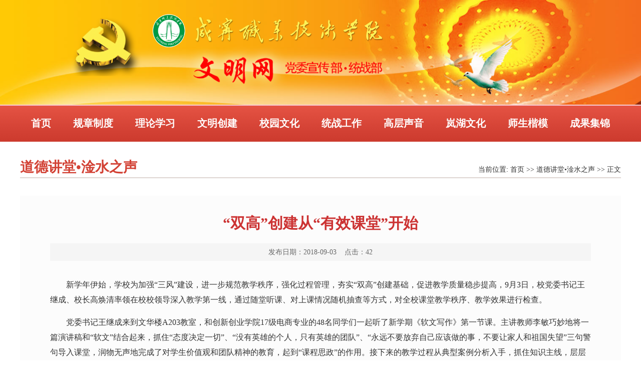

--- FILE ---
content_type: text/html
request_url: https://xcb.xnec.cn/info/1101/1651.htm
body_size: 8289
content:
<!DOCTYPE html>
<html lang="zh-cmn-Hans"><head><meta http-equiv="Content-Type" content="text/html; charset=UTF-8">
    
    <meta http-equiv="Cache-Control" content="no-siteapp">
    <meta http-equiv="X-UA-Compatible" content="IE=edge,chrome=1">
    <meta name="viewport" content="width=device-width, initial-scale=1.0, maximum-scale=1.0, minimum-scale=1.0, user-scalable=no" />

    <title>“双高”创建从“有效课堂”开始-咸宁职业技术学院 党委宣传部</title><meta name="pageType" content="3">
<meta name="pageTitle" content="“双高”创建从“有效课堂”开始">
<META Name="keywords" Content="咸宁职业技术学院 党委宣传部,道德讲堂•淦水之声,“双高”创建从“有效课堂”开始" />
<META Name="description" Content="新学年伊始，学校为加强“三风”建设，进一步规范教学秩序，强化过程管理，夯实“双高”创建基础，促进教学质量稳步提高，9月3日，校党委书记王继成、校长高焕清率领在校校领导深入教学第一线，通过随堂听课、对上课..." />

    <link rel="stylesheet" type="text/css" href="../../style/animate.min.css">
    <link rel="stylesheet" type="text/css" href="../../style/style.css">
 <link rel="stylesheet" type="text/css" href="../../style/xy.css">

<script type="text/javascript" src="../../js/jquery.min.js"></script>



<!--Announced by Visual SiteBuilder 9-->
<link rel="stylesheet" type="text/css" href="../../_sitegray/_sitegray_d.css" />
<script language="javascript" src="../../_sitegray/_sitegray.js"></script>
<!-- CustomerNO:7765626265723230747f46545356574200020002415c -->
<link rel="stylesheet" type="text/css" href="../../content.vsb.css" />
<script type="text/javascript" src="/system/resource/js/counter.js"></script>
<script type="text/javascript">_jsq_(1101,'/content.jsp',1651,1979841032)</script>
</head>
<body>
    <header><img src="../../images/dangweixuanchuanbu-tongzhanbu.png"></header>
    <div id="i_nav">
      <ul><li><a href="../../index.htm">首页</a></li>
<li><a href="../../gzzd.htm">规章制度</a></li>
<li><a href="../../llxx.htm">理论学习</a></li>
<li><a href="../../wmcj.htm">文明创建</a></li>
<li><a href="../../xywh.htm">校园文化</a></li>
<li><a href="../../tzgz.htm">统战工作</a></li>
<li><a href="../../gcsy.htm">高层声音</a></li>
<li><a href="../../lhwh.htm">岚湖文化</a></li>
<li><a href="../../sskm.htm">师生楷模</a></li>
<li><a href="../../cgjj.htm">成果集锦</a></li>
</ul>
    </div>
    <article>
        
        
        <section>
            <div id="twfylist">
               <div class="column">

<span>道德讲堂•淦水之声</span>
               <div class="dqwz">
    当前位置: 
                        <a href="../../index.htm">首页</a>
                >>
                <a href="../../ddjt_gszs.htm">道德讲堂•淦水之声</a>
                >>
                正文
</div>
               
               </div>
                <div id="icontent">
<script language="javascript" src="/system/resource/js/dynclicks.js"></script><script language="javascript" src="../../_dwr/interface/NewsvoteDWR.js"></script><script language="javascript" src="../../_dwr/engine.js"></script><script language="javascript" src="/system/resource/js/news/newscontent.js"></script><LINK href="/system/resource/js/photoswipe/3.0.5.1/photoswipe.css" type="text/css" rel="stylesheet"><script language="javascript" src="/system/resource/js/photoswipe/3.0.5.1/klass.min.js"></script><script language="javascript" src="/system/resource/js/ajax.js"></script><div class="c-content" style="min-height:600px;">
<form name="_newscontent_fromname">
    <h1 class="c-title">“双高”创建从“有效课堂”开始</h1>
    <div class="other-s">发布日期：2018-09-03&nbsp;&nbsp;&nbsp;&nbsp;点击：<script>_showDynClicks("wbnews", 1979841032, 1651)</script></div>

    <div id="vsb_content" class="nr-info"><br><div class="v_news_content">
<p class="vsbcontent_start">新学年伊始，学校为加强“三风”建设，进一步规范教学秩序，强化过程管理，夯实“双高”创建基础，促进教学质量稳步提高，9月3日，校党委书记王继成、校长高焕清率领在校校领导深入教学第一线，通过随堂听课、对上课情况随机抽查等方式，对全校课堂教学秩序、教学效果进行检查。</p>
<p>党委书记王继成来到文华楼A203教室，和创新创业学院17级电商专业的48名同学们一起听了新学期《软文写作》第一节课。主讲教师李敏巧妙地将一篇演讲稿和“软文”结合起来，抓住“态度决定一切”、“没有英雄的个人，只有英雄的团队”、“永远不要放弃自己应该做的事，不要让家人和祖国失望”三句警句导入课堂，润物无声地完成了对学生价值观和团队精神的教育，起到“课程思政”的作用。接下来的教学过程从典型案例分析入手，抓住知识主线，层层递进，环环相扣，师生互动频繁，课堂气氛活跃，教学效果良好。创业学院学工干部到班参与课堂管理，与教师密切配合，保证了到课率，王继成给予这节课既是“有效课堂”也是“有效管理”的高度评价。</p>
<p class="vsbcontent_img"><img src="http://www.xnec.cn/attached/image/20180903/20180903220309_10145.jpg" alt="" style="width:650px;"></p>
<p>图1 党委书记王继成听取专业教师李敏授课</p>
<p>校长高焕清在文华楼A103教室随堂听课——建筑学院邱丽辉老师《工程量清单计量与计价》。高校长对邱老师的上课情况给予了高度评价，认为邱老师的讲课结合高职学生的认知规律，由浅入深，讲解生动有趣，特别是从多个角度巧妙融入课程思政内容，取得了很好的教学效果。同时，高校长指出，第一堂课很多学生还没有安装好智慧职教云课堂APP，希望邱老师尽快将信息化教学融入课堂，并且通过信息化手段加强与学生的互动。</p>
<p class="vsbcontent_img"><img src="http://www.xnec.cn/attached/image/20180903/20180903220407_27622.jpg" alt="" style="width:650px;"></p>
<p>图2 校长高焕清听取专业教师邱丽辉授课</p>
<p>按照工作部署，9月3日，教务处、质量管理处联合各二级学院开展了2018—2019学年第一学期开学初全校情况检查。各二级学院负责人和教务管理人员以及各学院相关人员共30多人分10个小组开展检查。检查情况表明，新学期开学教学工作运行状况良好，广大教师备课充分，学生们听讲认真，体现了良好的教风和学风。</p>
<p>新学期、新起点、新作为。在8月底全校高质量发展专题培训班中，校党委书记王继成、校长高焕清要求，要始终坚持把立德树人作为根本任务，把思想政治工作贯穿教育教学全过程，实现全员育人、全程育人、全方位育人，牢牢把握教学工作这个中心工作，以“两有两建一争先”（有效课堂、有效管理、建文明“三室”、建优良“三风”、对标争先）为抓手，高质量地推动我校内涵建设和“双高”创建。</p>
<p class="vsbcontent_end">编审/孔维雅</p>
</div></div><div id="div_vote_id"></div>
        <div class="i-sxt">
<p><a href="1861.htm"><strong>上一篇：</strong>讲好咸职故事，传播咸职声音，做好做实宣传思想工作——校党委中心组举办专题会议传达学习全国宣传思想工作会议精神</a></p>

<p><a href="1931.htm"><strong>下一篇：</strong>咸宁职院：“学习新思想千万师生共上一堂课”在校开讲</a></p>
        
   </div>
</form>
</div>
</div>
                
            </div>
            <div style="clear:both"></div>
            
        </section>
        
        
    </article>

<div class="ifooter"><!-- 版权内容请在本组件"内容配置-版权"处填写 -->
<p>版权所有：咸宁职业技术学院 党委宣传部&nbsp; &nbsp;地址：湖北省咸宁市淦河大道&nbsp; &nbsp;联系电话：0715-8217054</p></div>
    




</body></html>


--- FILE ---
content_type: text/css
request_url: https://xcb.xnec.cn/style/style.css
body_size: 10436
content:
@charset "utf-8";

body {
}


.top{width: 100%; height:755px; margin: 0px auto; background: url(../images/topbanner.jpg) top center no-repeat; }
.logo{ width:1200px; margin: 0px auto; margin-top:50px}
.bg{width: 100%; height:auto; margin: 0px auto; background: url(../images/bg.jpg) top center no-repeat; }
.xw1{width:320px; height:150px; background:#fff; float:left; display:block; margin:20px; padding:20px;}

.xw1 a{display:block; margin-top:10px}
.xw1 span.time{ width:60px; height:30px; text-align:center; line-height:30px; font-size:16px; color:#fff; background:#d24134; border-radius:4px;display:block; }
.xw1 span.js{ line-height:24px; font-size:16px; color:#999;display:block; font-size:14px}

#i_nav {height:75px;background: url(../images/nav.jpg) top center repeat-x;width:100%;/* margin-bottom: 25px; */}



#i_nav ul {
width:1200px;
margin: 0 auto;
}
#i_nav li {float:left;padding: 0 22px;font-size: 20px;line-height: 75px;color:#ffffff;font-weight: bold;}
#i_nav li a {
color:#ffffff
}
.i_list {margin:10px auto;width: 100%;}
.i_list span {
font-size: 14px;
float: right;
color: #999;
}
* {
margin: 0;
padding: 0;
border: 0;
}
ul,li {
list-style-type: none;
}
select,input,img,select {
vertical-align:middle;
}
a {
text-decoration: none;
color: #000;
}
body {
font-family:"Microsoft YaHei","微软雅黑","SimHei","黑体","宋体","Arial Narrow";
color: #000;
}
.column {height: 70px;line-height: 70px;position: relative;display: flex;align-items: flex-end;justify-content: space-between;}
.column span {
background-position: 0 0;
background-repeat: no-repeat;
font-size: 0;
}
.column::after {
display: block;
content: '';
}
section ul {



}
section ul li {
display: block;
align-items: center;
overflow: hidden;
}
section ul li::before {
display: block;
content: '';
background:#000
}
section ul li a {
overflow: hidden;
}

#zxbd dl {
border-bottom:1px dashed #a3aeaa;
}

#jdtp .swiper-slide {
position: relative;
overflow:hidden;
}
#jdtp .swiper-slide h2 {
overflow:hidden;
position: absolute;
left: 0;
bottom: 0;
background: rgba(0,0,0,.6);
font-weight: normal;
box-sizing: border-box;
padding-left: 2%;
display: flex;
}
#jdtp .swiper-slide h2 a {
color: #fff;
max-width: 80%;
}
#jdtp .swiper-slide img {
display: block;
width: 100%;
}
#jdtp .swiper-pagination {
width: auto;
left: auto;
}
#jdtp .swiper-pagination-bullet {
background: #ffffff;
opacity: 1;
}
#jdtp .swiper-pagination-bullet-active {background: #ff9109;}
header {
width: 100%;
}
header img {
width: 100%;
}
.footer {
width: 1200px;
margin:0 auto;
}
section ul {
height: auto }
section ul li,section ul li a {height: 50px;line-height: 50px;position: relative;background: url();}
section ul li::before {width: 4px;height: 4px;margin-right: 8px;display: inline-block;margin: 0 6px 3px 0;position: absolute;top: 22px;left: 0;}
section ul li a {width: 335px;font-size: 16px;margin: 0 0 0 10px;}
.column::after {width: 440px;height: 3px;box-sizing: border-box;/* background:#0E7BD8; */}
.column a {position: absolute;right: 0;top: 24px;font-size: 14px;color: #666;}
article {
width: 1200px;
margin:0 auto 0;
display: flex;
align-items: flex-start;
flex-wrap: wrap;
align-self: center;
}
article section:nth-of-type(1) {width: 1200px;margin: 0 auto 30px auto;/* display: flex; */justify-content: space-between;}
article section:nth-of-type(2) {
width: 1200px;
margin: 0 auto 30px auto;
display: flex;
justify-content: space-between;
}
article section:nth-of-type(3) {width: 1200px;margin: 0 auto 30px auto;display: flex;justify-content: space-between;margin-top: 32px;}
article section:nth-of-type(4) {width: 1200px;height: 380px;margin: 0 auto 30px auto;display: flex;justify-content: space-between;}

article section:nth-of-type(5) {
width: 1200px;
margin: 0 auto 30px auto;
display: flex;
justify-content: space-between;
;margin-top: 40px;
}

.column span {width: 700px;height: 55px;font-size: 28px;color: #d24134;font-weight: bold;}

#jdtp {width: 615px;float:left;height: 507px;margin:0;}
#jdtp .swiper-slide {height: 441px;}
#jdtp .swiper-slide h2 {
width: 100%;
height: 40px;
}
#jdtp .swiper-slide h2 a {
font-size: 16px;
line-height: 40px;
}
#jdtp .swiper-slide img {
min-height: 100%;
}
#jdtp .swiper-pagination {width: auto;left: auto;bottom: 74px;right: 8px;}
#jdtp .swiper-pagination-bullet {margin: 0 6px;width: 12px;height: 12px;}

#zxbd {width: 555px;/* height: 355px; */overflow: hidden;float:right;}
#zxbd dl {

}
#zxbd dl dt {

font-size:0;
margin-bottom: 5px;
margin-top: 20px;
}
#zxbd dl dt a {
font-size: 18px;
line-height: 25px;
font-weight: bold;
}
#zxbd dl dd {
height: 48px;
overflow: hidden;
font-size: 12px;
line-height: 2;
}
#zxbd ul {/* height: 240px; */overflow: hidden;}

#yqfk {width: 580px;display: flex;flex-direction: column;/* justify-content: space-between; */height:auto;margin-bottom:20px;float: left;}
#yqfk .column span {background-position: 0 -100px;width: 700px;}
#yqfk .column::after {
width: 500px;
}


#zxbd2 {
    width: 1200px;
    /* height: 355px; */
    overflow: hidden;
  }

#yqfk dl {
height: 75px;
padding: 20px 0;
border-bottom:1px dotted #ececec;
position: relative;
padding-left:0px;
}
#yqfk dl:last-child {
border-bottom:none;
}
#yqfk dl dt {
height: 25px;
line-height: 25px;
overflow: hidden;
margin-bottom: 5px;
}
#yqfk dl dt a {
font-size: 18px;
font-weight: bold;
color: #333333;
}
#yqfk dl dd:nth-of-type(1) {
color: #666;
font-size: 12px;
line-height: 2;
height: 72px;
overflow: hidden;
}
#yqfk dl dd:nth-of-type(1) a {
color: #666;
}
#yqfk dl dd:nth-of-type(2) {
position: absolute;
left: 0;
top: 20px;
width: 160px;
height: 110px;
}
#yqfk dl dd:nth-of-type(2) img {
display: block;
width: 100%;
min-height: 100%;
}

#spbb {
height:auto;
display: flex;
flex-direction: column;
justify-content: space-between;
}
#spbb .column span {
background-position: 0 -50px;
}
#spbb figure {
height: 215px;
position: relative;
}
#spbb figure img {
display: block;
width: 100%;
height: 100%;
}
#spbb figure h2 {
position: absolute;
left: 0;
bottom: 0;
height: 30px;
line-height: 30px;
width: 100%;
overflow: hidden;
text-align: center;
background:rgba(0,0,0,.65);
font-size: 0;
padding:0 5px;
box-sizing: border-box;
}
#spbb figure h2 a {
font-size: 14px;
line-height: 30px;
color: #fff;
}

#kpxzs {height:auto;display: flex;width: 580px;float: left;flex-direction: column;/* justify-content: space-between; */}
#kpxzs .column span {width: 700px;background-position: 0 -150px;}
#kpxzs .column::after {
width: 485px;
}
html #hm_t_undefined .hm-t-go-top {
position:fixed;
right:2px;
bottom:2px;
z-index:99998;
cursor:pointer;
width:40px;
height:37px!important;
text-align:center;
white-space:normal;
font-size:14px;
line-height:17px;
padding-top:3px;
color:#fff;
background:#404040;
}
#fzxwwCP {
display: flex;
flex-direction: column;
justify-content: center;
align-items: center;
}
#fzxwwCP div.txt {
text-align: center;
}
#fzxwwCP ul {
display: flex;
}
.ifooter {background: #983333;clear:both;color:#116eaf;width:100%;padding:20px 0;}
.ifooter p {
margin:0;
padding:0;
line-height:34px;
font-size:14px;
text-align:center;
color:#ffffff
}

#twfylist {
width:100%;
display: flex;
flex-direction: column;
justify-content: space-between;
height:auto;
margin-bottom:20px }
#twfylist .column {/* padding:20px 0; */position: relative;margin-bottom: 20px;border-bottom: 2px #ded5d1 solid;}
#twfylist .column span {
background-position: 0 -100px;
}
#twfylist .column::after {
width:1190px;
}
#twfylist dl {
height: 110px;
padding: 24px 0;
border-bottom:1px dotted #ececec;
position: relative;
padding-left: 180px;
}
#twfylist dl:last-child {
border-bottom:none;
}
#twfylist dl dt {
height: 25px;
line-height: 25px;
overflow: hidden;
margin-bottom: 5px;
}
#twfylist dl dt a {
font-size: 18px;
font-weight: bold;
color: #333333;
}
#twfylist dl dd:nth-of-type(1) {
color: #666;
font-size: 12px;
line-height: 2;
height: 72px;
overflow: hidden;
}
#twfylist dl dd:nth-of-type(1) a {
color: #666;
}
#twfylist dl dd:nth-of-type(2) {
position: absolute;
left: 0;
top: 20px;
width: 160px;
height: 110px;
}
#twfylist dl dd:nth-of-type(2) img {
display: block;
width: 100%;
min-height: 100%;
}
.lm_list {
width:100%
}
.lm_list li {width:100%;line-height: 48px;height: 48px;position: relative;}
.lm_list a {float: left;display: block;width: 80%;line-height: 48px;height: 48px;margin: 0 0 0 10px;}
.lm_list span {float:right;display:block;width:17%;text-align:right;line-height: 48px;height: 48px;font-size: 14px;}


#icontent {
padding: 0 40px;
background: #fcfcfc;
overflow: hidden;
margin: 15px auto
}
.c-content {
height: auto;
overflow: hidden;
position: relative;
margin: 30px auto 40px auto;
padding: 0 20px;
}
.c-content .c-title {
font-size: 30px;
color: #cc3333;
line-height: 50px;
text-align: center
}
.c-content .other-s {
font-size: 14px;
line-height: 35px;
text-align: center;
color: #666666;
background: #f5f5f5;
margin: 15px auto 0 auto;
position: relative;
}
.c-content .other-s .sjfx {
position: absolute;
right: 10px;
top: 10px;
}
.c-content .nr-info {
height: auto;
overflow: hidden;
position: relative;
text-align: left
}
.c-content .nr-info p {
font-size: 16px;
color: #333333;
line-height: 30px;
margin: 15px 0;
text-indent: 2em;
text-align: left
}
.c-content .nr-info img,.c-content .nr-info table{display:block;max-width:100%;margin:0 auto}

.wz_fj {
}
.wz_fj p {
line-height: 36px;
color: #0d8100;
font-size: 16px;
background: url("../images/ico_fj2.png") left center no-repeat;
padding: 0 0 0 20px
}
.wz_fj a {
line-height: 36px;
font-size: 16px;
}
.wzclose-relative {
text-align: center;
margin-top: 30px;
}
.wzclose-relative span {
margin: 0 15px;
}
.i-sxt {
border-top: #d9d9d9 1px solid;
margin: 20px auto;
padding: 20px 0;
position: relative;
}
.i-sxt p {
display: block;
width: 100%;
float: left;
margin: 0;
padding: 0;
}
.i-sxt a {
color: #555555;
font-size: 14px;
line-height: 30px;
}
.i-sxt a:hover {
color: #cc0010;
}

@media only screen and (max-width: 767px) {
.column span {font-size:20px}
}

--- FILE ---
content_type: text/css
request_url: https://xcb.xnec.cn/style/xy.css
body_size: 3454
content:
@media screen and (max-width: 640px) {
#zxbd2 {
    /* width: 1200px; */
    /* height: 355px; */
    overflow: hidden;
}
.xw1{width:98vw; height:auto; float:left; display:block; margin:0px; padding:0px;}

.xw1 a{display:block; margin-top:10px}
.xw1 span.time{ width:60px; height:30px; text-align:center; line-height:30px; font-size:16px; color:#fff; background:#d24134; border-radius:4px;display:block; }
.xw1 span.js{ line-height:24px; font-size:16px; color:#999;display:block; font-size:14px}



header {
width:100%;
margin-bottom: 0px;
}
header img {
width:100%;
}
article {
width:100vw;
margin:0 auto 5vw;
overflow: hidden;
}

.bg{background:none}
article section:nth-of-type(1) {
width: 96vw;
margin:0 auto 20px;
display: block;
justify-content: space-between;
}
article section:nth-of-type(2) {
width: 96vw;
margin:0 auto 20px;
}
article section:nth-of-type(3) {
width: 96vw;
margin:0 auto;
display: flex;
justify-content: space-between;
flex-direction: column;
}
article section:nth-of-type(4) {
width: 96vw;
margin:0 auto;
display: flex;
justify-content: space-between;
flex-direction: column;
height:auto;
}
article section:nth-of-type(5) {
width: 96vw;
margin:0 auto;
display: flex;
justify-content: space-between;
flex-direction: column;
}

section ul li a{ width: 75%;
font-size: 14px;
margin: 0 0 0 10px;

overflow: hidden;
display: block;
float: left;}
#yqfk {
margin-bottom:0;
height: 265px;
overflow: hidden;
}
#yqfk .column::after {
width: 70%;
}
#yqfk dl {
height:100px;
}
.column::after {
width: 70%;
}
.i_list {
margin: 10px auto;
max-height: 215px;
overflow: hidden;
}
.column span {width: 134px;/* height: 27px; */}
section ul li::before {
margin-right: 5px;
}
#i_nav {
height:75px;
background:#983333;
width:100%;
margin-bottom:0;
}
#i_nav ul {
width:100%;
margin: 0 auto;
}
#i_nav li {
float:left;
width:20%;
font-size:16px;
line-height:36px;
color:#ffffff;
padding:0;
text-align:center
}
#i_nav li a {
color:#ffffff
}

#jdtp {
width:100vw;
height: 300px;
margin:0 0 20px 0;
}
#jdtp .swiper-slide {
height: 300px;
}
#jdtp .swiper-slide h2 {
width: 100%;
height: 40px;
}
#jdtp .swiper-slide h2 a {
font-size: 16px;
line-height: 40px;
}
#jdtp .swiper-slide img {
min-height: 100%;
width:100vw;
}
#jdtp .swiper-pagination {
width: auto;
left: auto;
bottom: 12px;
right: 8px;
}
#jdtp .swiper-pagination-bullet {
margin:0 4px;
width: 8px;
height: 8px;
}
#zxbd {
width:96vw;
margin: 0 auto
}

.dqwz{ top: 12px !important;}
#twfylist .column {
padding: 10px 0;
}
#twfylist .column span {
width:400px
}
.lm_list a{width: 72%;}
.lm_list span{width: 22%;}

#icontent {
width: 96vw;
margin:0 auto;
padding:0
}
.c-content {
margin: 10px auto 40px auto;
padding: 0 0px;
}
.c-content .other-s {
margin: 5px auto 0 auto;
}
.c-content .c-title {
font-size: 20px;
color: #cc3333;
line-height: 34px;
text-align: center;
}
#kpxzs .column span{width:234px;}

.column {
    height: 42px;
    position: relative;
    display: flex;
    align-items: flex-end;
    margin-top: 10px;
    }


.column a {
    position: absolute;
    right: 0;
    top: -11px;
    font-size: 14px;
    color: #666;
}

article section:nth-of-type(2) {
    width: 1200px;
    margin: 0 auto 30px auto;
    /* display: flex; */
    /* justify-content: space-between; */
}
}

--- FILE ---
content_type: text/css
request_url: https://xcb.xnec.cn/content.vsb.css
body_size: 163
content:
.dqwz{position: ABSOLUTE;
    right: 0;
    top: 20PX;
    font-size: 14PX;color: #333333;}

.dqwz a {
    position: relative;
    color: #333333;
    top: 0px;}


--- FILE ---
content_type: application/javascript
request_url: https://xcb.xnec.cn/system/resource/js/photoswipe/3.0.5.1/klass.min.js
body_size: 2205
content:
!function (name, definition) {
  if (typeof define == 'function') define(definition)
  else if (typeof module != 'undefined') module.exports = definition()
  else this[name] = definition()
}('klass', function () {
  var context = this
    , old = context.klass
    , f = 'function'
    , fnTest = /xyz/.test(function () {xyz}) ? /\bsupr\b/ : /.*/
    , proto = 'prototype'

  function klass(o) {
    return extend.call(isFn(o) ? o : function () {}, o, 1)
  }

  function isFn(o) {
    return typeof o === f
  }

  function wrap(k, fn, supr) {
    return function () {
      var tmp = this.supr
      this.supr = supr[proto][k]
      var ret = fn.apply(this, arguments)
      this.supr = tmp
      return ret
    }
  }

  function process(what, o, supr) {
    for (var k in o) {
      if (o.hasOwnProperty(k)) {
        what[k] = isFn(o[k])
          && isFn(supr[proto][k])
          && fnTest.test(o[k])
          ? wrap(k, o[k], supr) : o[k]
      }
    }
  }

  function extend(o, fromSub) {
    // must redefine noop each time so it doesn't inherit from previous arbitrary classes
    function noop() {}
    noop[proto] = this[proto]
    var supr = this
      , prototype = new noop()
      , isFunction = isFn(o)
      , _constructor = isFunction ? o : this
      , _methods = isFunction ? {} : o
    function fn() {
      if (this.initialize) this.initialize.apply(this, arguments)
      else {
        fromSub || isFunction && supr.apply(this, arguments)
        _constructor.apply(this, arguments)
      }
    }

    fn.methods = function (o) {
      process(prototype, o, supr)
      fn[proto] = prototype
      return this
    }

    fn.methods.call(fn, _methods).prototype.constructor = fn

    fn.extend = arguments.callee
    fn[proto].implement = fn.statics = function (o, optFn) {
      o = typeof o == 'string' ? (function () {
        var obj = {}
        obj[o] = optFn
        return obj
      }()) : o
      process(this, o, supr)
      return this
    }

    return fn
  }

  klass.noConflict = function () {
    context.klass = old
    return this
  }
  context.klass = klass

  return klass
});
